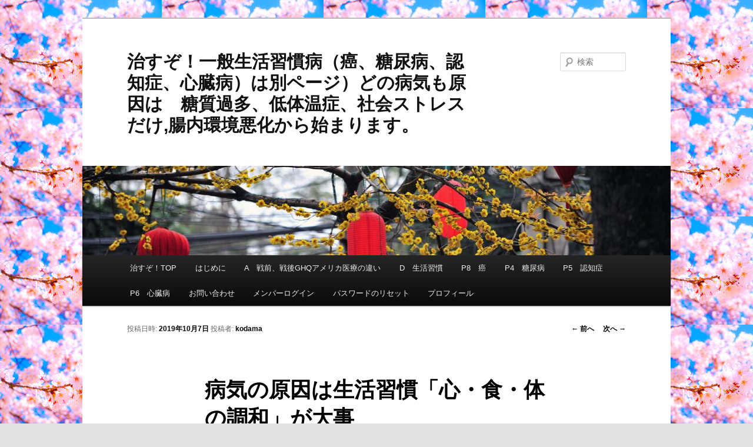

--- FILE ---
content_type: text/html; charset=UTF-8
request_url: http://okomekikou.heteml.net/yamai/2019/10/07/%E7%97%85%E6%B0%97%E3%81%AE%E5%8E%9F%E5%9B%A0%E3%81%AF%E7%94%9F%E6%B4%BB%E7%BF%92%E6%85%A3%E3%80%8C%E5%BF%83%E3%83%BB%E9%A3%9F%E3%83%BB%E4%BD%93%E3%81%AE%E8%AA%BF%E5%92%8C%E3%80%8D%E3%81%8C%E5%A4%A7/
body_size: 8358
content:
<!DOCTYPE html>
<!--[if IE 6]>
<html id="ie6" lang="ja">
<![endif]-->
<!--[if IE 7]>
<html id="ie7" lang="ja">
<![endif]-->
<!--[if IE 8]>
<html id="ie8" lang="ja">
<![endif]-->
<!--[if !(IE 6) & !(IE 7) & !(IE 8)]><!-->
<html lang="ja">
<!--<![endif]-->
<head>
<meta charset="UTF-8" />
<meta name="viewport" content="width=device-width" />
<title>病気の原因は生活習慣「心・食・体の調和」が大事 | 治すぞ！一般生活習慣病（癌、糖尿病、認知症、心臓病）は別ページ）どの病気も原因は　糖質過多、低体温症、社会ストレスだけ,腸内環境悪化から始まります。</title>
<link rel="profile" href="http://gmpg.org/xfn/11" />
<link rel="stylesheet" type="text/css" media="all" href="http://naosuzo-mystyle.com/yamai/wp-content/themes/twentyeleven/style.css" />
<link rel="pingback" href="http://naosuzo-mystyle.com/yamai/xmlrpc.php">
<!--[if lt IE 9]>
<script src="http://naosuzo-mystyle.com/yamai/wp-content/themes/twentyeleven/js/html5.js" type="text/javascript"></script>
<![endif]-->
<meta name='robots' content='max-image-preview:large' />

<!-- All in One SEO Pack 3.2.9 によって Michael Torbert の Semper Fi Web Design[341,450] -->
<script type="application/ld+json" class="aioseop-schema">{"@context":"https://schema.org","@graph":[{"@type":"Organization","@id":"http://naosuzo-mystyle.com/yamai/#organization","url":"http://naosuzo-mystyle.com/yamai/","name":"\u6cbb\u3059\u305e\uff01\u4e00\u822c\u751f\u6d3b\u7fd2\u6163\u75c5\uff08\u764c\u3001\u7cd6\u5c3f\u75c5\u3001\u8a8d\u77e5\u75c7\u3001\u5fc3\u81d3\u75c5\uff09\u306f\u5225\u30da\u30fc\u30b8\uff09\u3069\u306e\u75c5\u6c17\u3082\u539f\u56e0\u306f\u3000\u7cd6\u8cea\u904e\u591a\u3001\u4f4e\u4f53\u6e29\u75c7\u3001\u793e\u4f1a\u30b9\u30c8\u30ec\u30b9\u3060\u3051,\u8178\u5185\u74b0\u5883\u60aa\u5316\u304b\u3089\u59cb\u307e\u308a\u307e\u3059\u3002","sameAs":[]},{"@type":"WebSite","@id":"http://naosuzo-mystyle.com/yamai/#website","url":"http://naosuzo-mystyle.com/yamai/","name":"\u6cbb\u3059\u305e\uff01\u4e00\u822c\u751f\u6d3b\u7fd2\u6163\u75c5\uff08\u764c\u3001\u7cd6\u5c3f\u75c5\u3001\u8a8d\u77e5\u75c7\u3001\u5fc3\u81d3\u75c5\uff09\u306f\u5225\u30da\u30fc\u30b8\uff09\u3069\u306e\u75c5\u6c17\u3082\u539f\u56e0\u306f\u3000\u7cd6\u8cea\u904e\u591a\u3001\u4f4e\u4f53\u6e29\u75c7\u3001\u793e\u4f1a\u30b9\u30c8\u30ec\u30b9\u3060\u3051,\u8178\u5185\u74b0\u5883\u60aa\u5316\u304b\u3089\u59cb\u307e\u308a\u307e\u3059\u3002","publisher":{"@id":"http://naosuzo-mystyle.com/yamai/#organization"},"potentialAction":{"@type":"SearchAction","target":"http://naosuzo-mystyle.com/yamai/?s={search_term_string}","query-input":"required name=search_term_string"}},{"@type":"WebPage","@id":"http://naosuzo-mystyle.com/yamai/2019/10/07/%e7%97%85%e6%b0%97%e3%81%ae%e5%8e%9f%e5%9b%a0%e3%81%af%e7%94%9f%e6%b4%bb%e7%bf%92%e6%85%a3%e3%80%8c%e5%bf%83%e3%83%bb%e9%a3%9f%e3%83%bb%e4%bd%93%e3%81%ae%e8%aa%bf%e5%92%8c%e3%80%8d%e3%81%8c%e5%a4%a7/#webpage","url":"http://naosuzo-mystyle.com/yamai/2019/10/07/%e7%97%85%e6%b0%97%e3%81%ae%e5%8e%9f%e5%9b%a0%e3%81%af%e7%94%9f%e6%b4%bb%e7%bf%92%e6%85%a3%e3%80%8c%e5%bf%83%e3%83%bb%e9%a3%9f%e3%83%bb%e4%bd%93%e3%81%ae%e8%aa%bf%e5%92%8c%e3%80%8d%e3%81%8c%e5%a4%a7/","inLanguage":"ja","name":"\u75c5\u6c17\u306e\u539f\u56e0\u306f\u751f\u6d3b\u7fd2\u6163\u300c\u5fc3\u30fb\u98df\u30fb\u4f53\u306e\u8abf\u548c\u300d\u304c\u5927\u4e8b","isPartOf":{"@id":"http://naosuzo-mystyle.com/yamai/#website"},"datePublished":"2019-10-07T01:16:00+09:00","dateModified":"2019-10-07T01:16:00+09:00"},{"@type":"Article","@id":"http://naosuzo-mystyle.com/yamai/2019/10/07/%e7%97%85%e6%b0%97%e3%81%ae%e5%8e%9f%e5%9b%a0%e3%81%af%e7%94%9f%e6%b4%bb%e7%bf%92%e6%85%a3%e3%80%8c%e5%bf%83%e3%83%bb%e9%a3%9f%e3%83%bb%e4%bd%93%e3%81%ae%e8%aa%bf%e5%92%8c%e3%80%8d%e3%81%8c%e5%a4%a7/#article","isPartOf":{"@id":"http://naosuzo-mystyle.com/yamai/2019/10/07/%e7%97%85%e6%b0%97%e3%81%ae%e5%8e%9f%e5%9b%a0%e3%81%af%e7%94%9f%e6%b4%bb%e7%bf%92%e6%85%a3%e3%80%8c%e5%bf%83%e3%83%bb%e9%a3%9f%e3%83%bb%e4%bd%93%e3%81%ae%e8%aa%bf%e5%92%8c%e3%80%8d%e3%81%8c%e5%a4%a7/#webpage"},"author":{"@id":"http://naosuzo-mystyle.com/yamai/author/kodama/#author"},"headline":"\u75c5\u6c17\u306e\u539f\u56e0\u306f\u751f\u6d3b\u7fd2\u6163\u300c\u5fc3\u30fb\u98df\u30fb\u4f53\u306e\u8abf\u548c\u300d\u304c\u5927\u4e8b","datePublished":"2019-10-07T01:16:00+09:00","dateModified":"2019-10-07T01:16:00+09:00","commentCount":0,"mainEntityOfPage":{"@id":"http://naosuzo-mystyle.com/yamai/2019/10/07/%e7%97%85%e6%b0%97%e3%81%ae%e5%8e%9f%e5%9b%a0%e3%81%af%e7%94%9f%e6%b4%bb%e7%bf%92%e6%85%a3%e3%80%8c%e5%bf%83%e3%83%bb%e9%a3%9f%e3%83%bb%e4%bd%93%e3%81%ae%e8%aa%bf%e5%92%8c%e3%80%8d%e3%81%8c%e5%a4%a7/#webpage"},"publisher":{"@id":"http://naosuzo-mystyle.com/yamai/#organization"},"articleSection":"\u75c5\u6c17\u306e\u539f\u56e0\u306f\u751f\u6d3b\u7fd2\u6163\u300c\u5fc3\u30fb\u98df\u30fb\u4f53\u306e\u8abf\u548c\u300d\u304c\u5927\u4e8b"},{"@type":"Person","@id":"http://naosuzo-mystyle.com/yamai/author/kodama/#author","name":"kodama","sameAs":[]}]}</script>
<link rel="canonical" href="http://naosuzo-mystyle.com/yamai/2019/10/07/病気の原因は生活習慣「心・食・体の調和」が大/" />
<!-- All in One SEO Pack -->
<link rel='dns-prefetch' href='//naosuzo-mystyle.com' />
<link rel="alternate" type="application/rss+xml" title="治すぞ！一般生活習慣病（癌、糖尿病、認知症、心臓病）は別ページ）どの病気も原因は　糖質過多、低体温症、社会ストレスだけ,腸内環境悪化から始まります。 &raquo; フィード" href="http://naosuzo-mystyle.com/yamai/feed/" />
<script type="text/javascript">
/* <![CDATA[ */
window._wpemojiSettings = {"baseUrl":"https:\/\/s.w.org\/images\/core\/emoji\/15.0.3\/72x72\/","ext":".png","svgUrl":"https:\/\/s.w.org\/images\/core\/emoji\/15.0.3\/svg\/","svgExt":".svg","source":{"concatemoji":"http:\/\/naosuzo-mystyle.com\/yamai\/wp-includes\/js\/wp-emoji-release.min.js?ver=6.5.7"}};
/*! This file is auto-generated */
!function(i,n){var o,s,e;function c(e){try{var t={supportTests:e,timestamp:(new Date).valueOf()};sessionStorage.setItem(o,JSON.stringify(t))}catch(e){}}function p(e,t,n){e.clearRect(0,0,e.canvas.width,e.canvas.height),e.fillText(t,0,0);var t=new Uint32Array(e.getImageData(0,0,e.canvas.width,e.canvas.height).data),r=(e.clearRect(0,0,e.canvas.width,e.canvas.height),e.fillText(n,0,0),new Uint32Array(e.getImageData(0,0,e.canvas.width,e.canvas.height).data));return t.every(function(e,t){return e===r[t]})}function u(e,t,n){switch(t){case"flag":return n(e,"\ud83c\udff3\ufe0f\u200d\u26a7\ufe0f","\ud83c\udff3\ufe0f\u200b\u26a7\ufe0f")?!1:!n(e,"\ud83c\uddfa\ud83c\uddf3","\ud83c\uddfa\u200b\ud83c\uddf3")&&!n(e,"\ud83c\udff4\udb40\udc67\udb40\udc62\udb40\udc65\udb40\udc6e\udb40\udc67\udb40\udc7f","\ud83c\udff4\u200b\udb40\udc67\u200b\udb40\udc62\u200b\udb40\udc65\u200b\udb40\udc6e\u200b\udb40\udc67\u200b\udb40\udc7f");case"emoji":return!n(e,"\ud83d\udc26\u200d\u2b1b","\ud83d\udc26\u200b\u2b1b")}return!1}function f(e,t,n){var r="undefined"!=typeof WorkerGlobalScope&&self instanceof WorkerGlobalScope?new OffscreenCanvas(300,150):i.createElement("canvas"),a=r.getContext("2d",{willReadFrequently:!0}),o=(a.textBaseline="top",a.font="600 32px Arial",{});return e.forEach(function(e){o[e]=t(a,e,n)}),o}function t(e){var t=i.createElement("script");t.src=e,t.defer=!0,i.head.appendChild(t)}"undefined"!=typeof Promise&&(o="wpEmojiSettingsSupports",s=["flag","emoji"],n.supports={everything:!0,everythingExceptFlag:!0},e=new Promise(function(e){i.addEventListener("DOMContentLoaded",e,{once:!0})}),new Promise(function(t){var n=function(){try{var e=JSON.parse(sessionStorage.getItem(o));if("object"==typeof e&&"number"==typeof e.timestamp&&(new Date).valueOf()<e.timestamp+604800&&"object"==typeof e.supportTests)return e.supportTests}catch(e){}return null}();if(!n){if("undefined"!=typeof Worker&&"undefined"!=typeof OffscreenCanvas&&"undefined"!=typeof URL&&URL.createObjectURL&&"undefined"!=typeof Blob)try{var e="postMessage("+f.toString()+"("+[JSON.stringify(s),u.toString(),p.toString()].join(",")+"));",r=new Blob([e],{type:"text/javascript"}),a=new Worker(URL.createObjectURL(r),{name:"wpTestEmojiSupports"});return void(a.onmessage=function(e){c(n=e.data),a.terminate(),t(n)})}catch(e){}c(n=f(s,u,p))}t(n)}).then(function(e){for(var t in e)n.supports[t]=e[t],n.supports.everything=n.supports.everything&&n.supports[t],"flag"!==t&&(n.supports.everythingExceptFlag=n.supports.everythingExceptFlag&&n.supports[t]);n.supports.everythingExceptFlag=n.supports.everythingExceptFlag&&!n.supports.flag,n.DOMReady=!1,n.readyCallback=function(){n.DOMReady=!0}}).then(function(){return e}).then(function(){var e;n.supports.everything||(n.readyCallback(),(e=n.source||{}).concatemoji?t(e.concatemoji):e.wpemoji&&e.twemoji&&(t(e.twemoji),t(e.wpemoji)))}))}((window,document),window._wpemojiSettings);
/* ]]> */
</script>
<style id='wp-emoji-styles-inline-css' type='text/css'>

	img.wp-smiley, img.emoji {
		display: inline !important;
		border: none !important;
		box-shadow: none !important;
		height: 1em !important;
		width: 1em !important;
		margin: 0 0.07em !important;
		vertical-align: -0.1em !important;
		background: none !important;
		padding: 0 !important;
	}
</style>
<link rel='stylesheet' id='wp-block-library-css' href='http://naosuzo-mystyle.com/yamai/wp-includes/css/dist/block-library/style.min.css?ver=6.5.7' type='text/css' media='all' />
<style id='wp-block-library-theme-inline-css' type='text/css'>
.wp-block-audio figcaption{color:#555;font-size:13px;text-align:center}.is-dark-theme .wp-block-audio figcaption{color:#ffffffa6}.wp-block-audio{margin:0 0 1em}.wp-block-code{border:1px solid #ccc;border-radius:4px;font-family:Menlo,Consolas,monaco,monospace;padding:.8em 1em}.wp-block-embed figcaption{color:#555;font-size:13px;text-align:center}.is-dark-theme .wp-block-embed figcaption{color:#ffffffa6}.wp-block-embed{margin:0 0 1em}.blocks-gallery-caption{color:#555;font-size:13px;text-align:center}.is-dark-theme .blocks-gallery-caption{color:#ffffffa6}.wp-block-image figcaption{color:#555;font-size:13px;text-align:center}.is-dark-theme .wp-block-image figcaption{color:#ffffffa6}.wp-block-image{margin:0 0 1em}.wp-block-pullquote{border-bottom:4px solid;border-top:4px solid;color:currentColor;margin-bottom:1.75em}.wp-block-pullquote cite,.wp-block-pullquote footer,.wp-block-pullquote__citation{color:currentColor;font-size:.8125em;font-style:normal;text-transform:uppercase}.wp-block-quote{border-left:.25em solid;margin:0 0 1.75em;padding-left:1em}.wp-block-quote cite,.wp-block-quote footer{color:currentColor;font-size:.8125em;font-style:normal;position:relative}.wp-block-quote.has-text-align-right{border-left:none;border-right:.25em solid;padding-left:0;padding-right:1em}.wp-block-quote.has-text-align-center{border:none;padding-left:0}.wp-block-quote.is-large,.wp-block-quote.is-style-large,.wp-block-quote.is-style-plain{border:none}.wp-block-search .wp-block-search__label{font-weight:700}.wp-block-search__button{border:1px solid #ccc;padding:.375em .625em}:where(.wp-block-group.has-background){padding:1.25em 2.375em}.wp-block-separator.has-css-opacity{opacity:.4}.wp-block-separator{border:none;border-bottom:2px solid;margin-left:auto;margin-right:auto}.wp-block-separator.has-alpha-channel-opacity{opacity:1}.wp-block-separator:not(.is-style-wide):not(.is-style-dots){width:100px}.wp-block-separator.has-background:not(.is-style-dots){border-bottom:none;height:1px}.wp-block-separator.has-background:not(.is-style-wide):not(.is-style-dots){height:2px}.wp-block-table{margin:0 0 1em}.wp-block-table td,.wp-block-table th{word-break:normal}.wp-block-table figcaption{color:#555;font-size:13px;text-align:center}.is-dark-theme .wp-block-table figcaption{color:#ffffffa6}.wp-block-video figcaption{color:#555;font-size:13px;text-align:center}.is-dark-theme .wp-block-video figcaption{color:#ffffffa6}.wp-block-video{margin:0 0 1em}.wp-block-template-part.has-background{margin-bottom:0;margin-top:0;padding:1.25em 2.375em}
</style>
<style id='classic-theme-styles-inline-css' type='text/css'>
/*! This file is auto-generated */
.wp-block-button__link{color:#fff;background-color:#32373c;border-radius:9999px;box-shadow:none;text-decoration:none;padding:calc(.667em + 2px) calc(1.333em + 2px);font-size:1.125em}.wp-block-file__button{background:#32373c;color:#fff;text-decoration:none}
</style>
<style id='global-styles-inline-css' type='text/css'>
body{--wp--preset--color--black: #000;--wp--preset--color--cyan-bluish-gray: #abb8c3;--wp--preset--color--white: #fff;--wp--preset--color--pale-pink: #f78da7;--wp--preset--color--vivid-red: #cf2e2e;--wp--preset--color--luminous-vivid-orange: #ff6900;--wp--preset--color--luminous-vivid-amber: #fcb900;--wp--preset--color--light-green-cyan: #7bdcb5;--wp--preset--color--vivid-green-cyan: #00d084;--wp--preset--color--pale-cyan-blue: #8ed1fc;--wp--preset--color--vivid-cyan-blue: #0693e3;--wp--preset--color--vivid-purple: #9b51e0;--wp--preset--color--blue: #1982d1;--wp--preset--color--dark-gray: #373737;--wp--preset--color--medium-gray: #666;--wp--preset--color--light-gray: #e2e2e2;--wp--preset--gradient--vivid-cyan-blue-to-vivid-purple: linear-gradient(135deg,rgba(6,147,227,1) 0%,rgb(155,81,224) 100%);--wp--preset--gradient--light-green-cyan-to-vivid-green-cyan: linear-gradient(135deg,rgb(122,220,180) 0%,rgb(0,208,130) 100%);--wp--preset--gradient--luminous-vivid-amber-to-luminous-vivid-orange: linear-gradient(135deg,rgba(252,185,0,1) 0%,rgba(255,105,0,1) 100%);--wp--preset--gradient--luminous-vivid-orange-to-vivid-red: linear-gradient(135deg,rgba(255,105,0,1) 0%,rgb(207,46,46) 100%);--wp--preset--gradient--very-light-gray-to-cyan-bluish-gray: linear-gradient(135deg,rgb(238,238,238) 0%,rgb(169,184,195) 100%);--wp--preset--gradient--cool-to-warm-spectrum: linear-gradient(135deg,rgb(74,234,220) 0%,rgb(151,120,209) 20%,rgb(207,42,186) 40%,rgb(238,44,130) 60%,rgb(251,105,98) 80%,rgb(254,248,76) 100%);--wp--preset--gradient--blush-light-purple: linear-gradient(135deg,rgb(255,206,236) 0%,rgb(152,150,240) 100%);--wp--preset--gradient--blush-bordeaux: linear-gradient(135deg,rgb(254,205,165) 0%,rgb(254,45,45) 50%,rgb(107,0,62) 100%);--wp--preset--gradient--luminous-dusk: linear-gradient(135deg,rgb(255,203,112) 0%,rgb(199,81,192) 50%,rgb(65,88,208) 100%);--wp--preset--gradient--pale-ocean: linear-gradient(135deg,rgb(255,245,203) 0%,rgb(182,227,212) 50%,rgb(51,167,181) 100%);--wp--preset--gradient--electric-grass: linear-gradient(135deg,rgb(202,248,128) 0%,rgb(113,206,126) 100%);--wp--preset--gradient--midnight: linear-gradient(135deg,rgb(2,3,129) 0%,rgb(40,116,252) 100%);--wp--preset--font-size--small: 13px;--wp--preset--font-size--medium: 20px;--wp--preset--font-size--large: 36px;--wp--preset--font-size--x-large: 42px;--wp--preset--spacing--20: 0.44rem;--wp--preset--spacing--30: 0.67rem;--wp--preset--spacing--40: 1rem;--wp--preset--spacing--50: 1.5rem;--wp--preset--spacing--60: 2.25rem;--wp--preset--spacing--70: 3.38rem;--wp--preset--spacing--80: 5.06rem;--wp--preset--shadow--natural: 6px 6px 9px rgba(0, 0, 0, 0.2);--wp--preset--shadow--deep: 12px 12px 50px rgba(0, 0, 0, 0.4);--wp--preset--shadow--sharp: 6px 6px 0px rgba(0, 0, 0, 0.2);--wp--preset--shadow--outlined: 6px 6px 0px -3px rgba(255, 255, 255, 1), 6px 6px rgba(0, 0, 0, 1);--wp--preset--shadow--crisp: 6px 6px 0px rgba(0, 0, 0, 1);}:where(.is-layout-flex){gap: 0.5em;}:where(.is-layout-grid){gap: 0.5em;}body .is-layout-flex{display: flex;}body .is-layout-flex{flex-wrap: wrap;align-items: center;}body .is-layout-flex > *{margin: 0;}body .is-layout-grid{display: grid;}body .is-layout-grid > *{margin: 0;}:where(.wp-block-columns.is-layout-flex){gap: 2em;}:where(.wp-block-columns.is-layout-grid){gap: 2em;}:where(.wp-block-post-template.is-layout-flex){gap: 1.25em;}:where(.wp-block-post-template.is-layout-grid){gap: 1.25em;}.has-black-color{color: var(--wp--preset--color--black) !important;}.has-cyan-bluish-gray-color{color: var(--wp--preset--color--cyan-bluish-gray) !important;}.has-white-color{color: var(--wp--preset--color--white) !important;}.has-pale-pink-color{color: var(--wp--preset--color--pale-pink) !important;}.has-vivid-red-color{color: var(--wp--preset--color--vivid-red) !important;}.has-luminous-vivid-orange-color{color: var(--wp--preset--color--luminous-vivid-orange) !important;}.has-luminous-vivid-amber-color{color: var(--wp--preset--color--luminous-vivid-amber) !important;}.has-light-green-cyan-color{color: var(--wp--preset--color--light-green-cyan) !important;}.has-vivid-green-cyan-color{color: var(--wp--preset--color--vivid-green-cyan) !important;}.has-pale-cyan-blue-color{color: var(--wp--preset--color--pale-cyan-blue) !important;}.has-vivid-cyan-blue-color{color: var(--wp--preset--color--vivid-cyan-blue) !important;}.has-vivid-purple-color{color: var(--wp--preset--color--vivid-purple) !important;}.has-black-background-color{background-color: var(--wp--preset--color--black) !important;}.has-cyan-bluish-gray-background-color{background-color: var(--wp--preset--color--cyan-bluish-gray) !important;}.has-white-background-color{background-color: var(--wp--preset--color--white) !important;}.has-pale-pink-background-color{background-color: var(--wp--preset--color--pale-pink) !important;}.has-vivid-red-background-color{background-color: var(--wp--preset--color--vivid-red) !important;}.has-luminous-vivid-orange-background-color{background-color: var(--wp--preset--color--luminous-vivid-orange) !important;}.has-luminous-vivid-amber-background-color{background-color: var(--wp--preset--color--luminous-vivid-amber) !important;}.has-light-green-cyan-background-color{background-color: var(--wp--preset--color--light-green-cyan) !important;}.has-vivid-green-cyan-background-color{background-color: var(--wp--preset--color--vivid-green-cyan) !important;}.has-pale-cyan-blue-background-color{background-color: var(--wp--preset--color--pale-cyan-blue) !important;}.has-vivid-cyan-blue-background-color{background-color: var(--wp--preset--color--vivid-cyan-blue) !important;}.has-vivid-purple-background-color{background-color: var(--wp--preset--color--vivid-purple) !important;}.has-black-border-color{border-color: var(--wp--preset--color--black) !important;}.has-cyan-bluish-gray-border-color{border-color: var(--wp--preset--color--cyan-bluish-gray) !important;}.has-white-border-color{border-color: var(--wp--preset--color--white) !important;}.has-pale-pink-border-color{border-color: var(--wp--preset--color--pale-pink) !important;}.has-vivid-red-border-color{border-color: var(--wp--preset--color--vivid-red) !important;}.has-luminous-vivid-orange-border-color{border-color: var(--wp--preset--color--luminous-vivid-orange) !important;}.has-luminous-vivid-amber-border-color{border-color: var(--wp--preset--color--luminous-vivid-amber) !important;}.has-light-green-cyan-border-color{border-color: var(--wp--preset--color--light-green-cyan) !important;}.has-vivid-green-cyan-border-color{border-color: var(--wp--preset--color--vivid-green-cyan) !important;}.has-pale-cyan-blue-border-color{border-color: var(--wp--preset--color--pale-cyan-blue) !important;}.has-vivid-cyan-blue-border-color{border-color: var(--wp--preset--color--vivid-cyan-blue) !important;}.has-vivid-purple-border-color{border-color: var(--wp--preset--color--vivid-purple) !important;}.has-vivid-cyan-blue-to-vivid-purple-gradient-background{background: var(--wp--preset--gradient--vivid-cyan-blue-to-vivid-purple) !important;}.has-light-green-cyan-to-vivid-green-cyan-gradient-background{background: var(--wp--preset--gradient--light-green-cyan-to-vivid-green-cyan) !important;}.has-luminous-vivid-amber-to-luminous-vivid-orange-gradient-background{background: var(--wp--preset--gradient--luminous-vivid-amber-to-luminous-vivid-orange) !important;}.has-luminous-vivid-orange-to-vivid-red-gradient-background{background: var(--wp--preset--gradient--luminous-vivid-orange-to-vivid-red) !important;}.has-very-light-gray-to-cyan-bluish-gray-gradient-background{background: var(--wp--preset--gradient--very-light-gray-to-cyan-bluish-gray) !important;}.has-cool-to-warm-spectrum-gradient-background{background: var(--wp--preset--gradient--cool-to-warm-spectrum) !important;}.has-blush-light-purple-gradient-background{background: var(--wp--preset--gradient--blush-light-purple) !important;}.has-blush-bordeaux-gradient-background{background: var(--wp--preset--gradient--blush-bordeaux) !important;}.has-luminous-dusk-gradient-background{background: var(--wp--preset--gradient--luminous-dusk) !important;}.has-pale-ocean-gradient-background{background: var(--wp--preset--gradient--pale-ocean) !important;}.has-electric-grass-gradient-background{background: var(--wp--preset--gradient--electric-grass) !important;}.has-midnight-gradient-background{background: var(--wp--preset--gradient--midnight) !important;}.has-small-font-size{font-size: var(--wp--preset--font-size--small) !important;}.has-medium-font-size{font-size: var(--wp--preset--font-size--medium) !important;}.has-large-font-size{font-size: var(--wp--preset--font-size--large) !important;}.has-x-large-font-size{font-size: var(--wp--preset--font-size--x-large) !important;}
.wp-block-navigation a:where(:not(.wp-element-button)){color: inherit;}
:where(.wp-block-post-template.is-layout-flex){gap: 1.25em;}:where(.wp-block-post-template.is-layout-grid){gap: 1.25em;}
:where(.wp-block-columns.is-layout-flex){gap: 2em;}:where(.wp-block-columns.is-layout-grid){gap: 2em;}
.wp-block-pullquote{font-size: 1.5em;line-height: 1.6;}
</style>
<link rel='stylesheet' id='contact-form-7-css' href='http://naosuzo-mystyle.com/yamai/wp-content/plugins/contact-form-7/includes/css/styles.css?ver=5.1.8' type='text/css' media='all' />
<link rel='stylesheet' id='swpm.common-css' href='http://naosuzo-mystyle.com/yamai/wp-content/plugins/simple-membership/css/swpm.common.css?ver=6.5.7' type='text/css' media='all' />
<link rel='stylesheet' id='twentyeleven-block-style-css' href='http://naosuzo-mystyle.com/yamai/wp-content/themes/twentyeleven/blocks.css?ver=20181230' type='text/css' media='all' />
<script type="text/javascript" src="http://naosuzo-mystyle.com/yamai/wp-includes/js/jquery/jquery.min.js?ver=3.7.1" id="jquery-core-js"></script>
<script type="text/javascript" src="http://naosuzo-mystyle.com/yamai/wp-includes/js/jquery/jquery-migrate.min.js?ver=3.4.1" id="jquery-migrate-js"></script>
<link rel="https://api.w.org/" href="http://naosuzo-mystyle.com/yamai/wp-json/" /><link rel="alternate" type="application/json" href="http://naosuzo-mystyle.com/yamai/wp-json/wp/v2/posts/9603" /><link rel="EditURI" type="application/rsd+xml" title="RSD" href="http://naosuzo-mystyle.com/yamai/xmlrpc.php?rsd" />
<meta name="generator" content="WordPress 6.5.7" />
<link rel='shortlink' href='http://naosuzo-mystyle.com/yamai/?p=9603' />
<link rel="alternate" type="application/json+oembed" href="http://naosuzo-mystyle.com/yamai/wp-json/oembed/1.0/embed?url=http%3A%2F%2Fnaosuzo-mystyle.com%2Fyamai%2F2019%2F10%2F07%2F%25e7%2597%2585%25e6%25b0%2597%25e3%2581%25ae%25e5%258e%259f%25e5%259b%25a0%25e3%2581%25af%25e7%2594%259f%25e6%25b4%25bb%25e7%25bf%2592%25e6%2585%25a3%25e3%2580%258c%25e5%25bf%2583%25e3%2583%25bb%25e9%25a3%259f%25e3%2583%25bb%25e4%25bd%2593%25e3%2581%25ae%25e8%25aa%25bf%25e5%2592%258c%25e3%2580%258d%25e3%2581%258c%25e5%25a4%25a7%2F" />
<link rel="alternate" type="text/xml+oembed" href="http://naosuzo-mystyle.com/yamai/wp-json/oembed/1.0/embed?url=http%3A%2F%2Fnaosuzo-mystyle.com%2Fyamai%2F2019%2F10%2F07%2F%25e7%2597%2585%25e6%25b0%2597%25e3%2581%25ae%25e5%258e%259f%25e5%259b%25a0%25e3%2581%25af%25e7%2594%259f%25e6%25b4%25bb%25e7%25bf%2592%25e6%2585%25a3%25e3%2580%258c%25e5%25bf%2583%25e3%2583%25bb%25e9%25a3%259f%25e3%2583%25bb%25e4%25bd%2593%25e3%2581%25ae%25e8%25aa%25bf%25e5%2592%258c%25e3%2580%258d%25e3%2581%258c%25e5%25a4%25a7%2F&#038;format=xml" />

<link rel="stylesheet" href="http://naosuzo-mystyle.com/yamai/wp-content/plugins/count-per-day/counter.css" type="text/css" />
	<style>
		/* Link color */
		a,
		#site-title a:focus,
		#site-title a:hover,
		#site-title a:active,
		.entry-title a:hover,
		.entry-title a:focus,
		.entry-title a:active,
		.widget_twentyeleven_ephemera .comments-link a:hover,
		section.recent-posts .other-recent-posts a[rel="bookmark"]:hover,
		section.recent-posts .other-recent-posts .comments-link a:hover,
		.format-image footer.entry-meta a:hover,
		#site-generator a:hover {
			color: #000000;
		}
		section.recent-posts .other-recent-posts .comments-link a:hover {
			border-color: #000000;
		}
		article.feature-image.small .entry-summary p a:hover,
		.entry-header .comments-link a:hover,
		.entry-header .comments-link a:focus,
		.entry-header .comments-link a:active,
		.feature-slider a.active {
			background-color: #000000;
		}
	</style>
	<style type="text/css" id="custom-background-css">
body.custom-background { background-image: url("http://naosuzo-mystyle.com/yamai/wp-content/uploads/2019/09/images002.jpg"); background-position: left top; background-size: auto; background-repeat: repeat; background-attachment: scroll; }
</style>
	</head>

<body class="post-template-default single single-post postid-9603 single-format-standard custom-background wp-embed-responsive singular two-column right-sidebar">
<div id="page" class="hfeed">
	<header id="branding" role="banner">
			<hgroup>
				<h1 id="site-title"><span><a href="http://naosuzo-mystyle.com/yamai/" rel="home">治すぞ！一般生活習慣病（癌、糖尿病、認知症、心臓病）は別ページ）どの病気も原因は　糖質過多、低体温症、社会ストレスだけ,腸内環境悪化から始まります。</a></span></h1>
				<h2 id="site-description"></h2>
			</hgroup>

						<a href="http://naosuzo-mystyle.com/yamai/">
									<img src="http://naosuzo-mystyle.com/yamai/wp-content/uploads/2019/09/cropped-header002-1.jpg" width="1000" height="152" alt="治すぞ！一般生活習慣病（癌、糖尿病、認知症、心臓病）は別ページ）どの病気も原因は　糖質過多、低体温症、社会ストレスだけ,腸内環境悪化から始まります。" />
							</a>
			
									<form method="get" id="searchform" action="http://naosuzo-mystyle.com/yamai/">
		<label for="s" class="assistive-text">検索</label>
		<input type="text" class="field" name="s" id="s" placeholder="検索" />
		<input type="submit" class="submit" name="submit" id="searchsubmit" value="検索" />
	</form>
			
			<nav id="access" role="navigation">
				<h3 class="assistive-text">メインメニュー</h3>
								<div class="skip-link"><a class="assistive-text" href="#content">メインコンテンツへ移動</a></div>
												<div class="menu-menu-1-container"><ul id="menu-menu-1" class="menu"><li id="menu-item-22" class="menu-item menu-item-type-custom menu-item-object-custom menu-item-22"><a href="http://okomekikou.heteml.jp/">治すぞ！TOP</a></li>
<li id="menu-item-9580" class="menu-item menu-item-type-post_type menu-item-object-page menu-item-9580"><a href="http://naosuzo-mystyle.com/yamai/%e3%81%af%e3%81%98%e3%82%81%e3%81%ab/">はじめに</a></li>
<li id="menu-item-9583" class="menu-item menu-item-type-custom menu-item-object-custom menu-item-9583"><a href="http://okomekikou.heteml.jp/doctor/">A　戦前、戦後GHQアメリカ医療の違い</a></li>
<li id="menu-item-9584" class="menu-item menu-item-type-custom menu-item-object-custom menu-item-9584"><a href="http://okomekikou.heteml.jp/seikatsu/">D　生活習慣</a></li>
<li id="menu-item-9585" class="menu-item menu-item-type-custom menu-item-object-custom menu-item-9585"><a href="http://okomekikou.heteml.jp/gan/">P8　癌</a></li>
<li id="menu-item-9586" class="menu-item menu-item-type-custom menu-item-object-custom menu-item-9586"><a href="http://okomekikou.heteml.jp/tounyoubyou/">P4　糖尿病</a></li>
<li id="menu-item-10251" class="menu-item menu-item-type-custom menu-item-object-custom menu-item-10251"><a href="http://okomekikou.heteml.jp/ninchi/">P5　認知症</a></li>
<li id="menu-item-9587" class="menu-item menu-item-type-custom menu-item-object-custom menu-item-9587"><a href="http://okomekikou.heteml.jp/sinzoubyou/">P6　心臓病</a></li>
<li id="menu-item-23" class="menu-item menu-item-type-post_type menu-item-object-page menu-item-23"><a href="http://naosuzo-mystyle.com/yamai/membership-join/">お問い合わせ</a></li>
<li id="menu-item-9841" class="menu-item menu-item-type-post_type menu-item-object-page menu-item-9841"><a href="http://naosuzo-mystyle.com/yamai/membership-login/">メンバーログイン</a></li>
<li id="menu-item-9842" class="menu-item menu-item-type-post_type menu-item-object-page menu-item-9842"><a href="http://naosuzo-mystyle.com/yamai/membership-login/password-reset/">パスワードのリセット</a></li>
<li id="menu-item-9843" class="menu-item menu-item-type-post_type menu-item-object-page menu-item-9843"><a href="http://naosuzo-mystyle.com/yamai/membership-login/membership-profile/">プロフィール</a></li>
</ul></div>			</nav><!-- #access -->
	</header><!-- #branding -->


	<div id="main">

		<div id="primary">
			<div id="content" role="main">

				
					<nav id="nav-single">
						<h3 class="assistive-text">投稿ナビゲーション</h3>
						<span class="nav-previous"><a href="http://naosuzo-mystyle.com/yamai/2019/10/07/%e7%94%9f%e6%b4%bb%e7%bf%92%e6%85%a3%e7%97%85%e3%82%b7%e3%83%aa%e3%83%bc%e3%82%ba%e3%80%80%e5%ad%90%e4%be%9b%e3%81%8b%e3%82%89%e5%81%a5%e5%ba%b7%e8%a8%ba%e6%96%ad%e3%81%af%e5%bf%85%e8%a6%81%ef%bc%81/" rel="prev"><span class="meta-nav">&larr;</span> 前へ</a></span>
						<span class="nav-next"><a href="http://naosuzo-mystyle.com/yamai/2019/10/07/%e7%94%9f%e6%b4%bb%e7%bf%92%e6%85%a3%e7%97%85%e3%81%a8%e4%ba%88%e9%98%b2%e5%8c%bb%e5%ad%a6/" rel="next">次へ <span class="meta-nav">&rarr;</span></a></span>
					</nav><!-- #nav-single -->

					
<article id="post-9603" class="post-9603 post type-post status-publish format-standard hentry category-542">
	<header class="entry-header">
		<h1 class="entry-title">病気の原因は生活習慣「心・食・体の調和」が大事</h1>

				<div class="entry-meta">
			<span class="sep">投稿日時: </span><a href="http://naosuzo-mystyle.com/yamai/2019/10/07/%e7%97%85%e6%b0%97%e3%81%ae%e5%8e%9f%e5%9b%a0%e3%81%af%e7%94%9f%e6%b4%bb%e7%bf%92%e6%85%a3%e3%80%8c%e5%bf%83%e3%83%bb%e9%a3%9f%e3%83%bb%e4%bd%93%e3%81%ae%e8%aa%bf%e5%92%8c%e3%80%8d%e3%81%8c%e5%a4%a7/" title="10:16 AM" rel="bookmark"><time class="entry-date" datetime="2019-10-07T10:16:00+09:00">2019年10月7日</time></a><span class="by-author"> <span class="sep"> 投稿者: </span> <span class="author vcard"><a class="url fn n" href="http://naosuzo-mystyle.com/yamai/author/kodama/" title="kodama の投稿をすべて表示" rel="author">kodama</a></span></span>		</div><!-- .entry-meta -->
			</header><!-- .entry-header -->

	<div class="entry-content">
		<p>病気の原因は生活習慣「心・食・体の調和」が大事</p>
<p><iframe title="病気の原因は生活習慣「心・食・体の調和」が大事" width="584" height="329" src="https://www.youtube.com/embed/Xh2IBNm5fB0?feature=oembed" frameborder="0" allow="accelerometer; autoplay; clipboard-write; encrypted-media; gyroscope; picture-in-picture; web-share" referrerpolicy="strict-origin-when-cross-origin" allowfullscreen></iframe></p>
			</div><!-- .entry-content -->

	<footer class="entry-meta">
		カテゴリー: <a href="http://naosuzo-mystyle.com/yamai/category/p2%e3%80%80%e7%94%9f%e6%b4%bb%e7%bf%92%e6%85%a3%e7%97%85%e3%81%ae%e5%8e%9f%e5%9b%a0/%e7%97%85%e6%b0%97%e3%81%ae%e5%8e%9f%e5%9b%a0%e3%81%af%e7%94%9f%e6%b4%bb%e7%bf%92%e6%85%a3%e3%80%8c%e5%bf%83%e3%83%bb%e9%a3%9f%e3%83%bb%e4%bd%93%e3%81%ae%e8%aa%bf%e5%92%8c%e3%80%8d%e3%81%8c%e5%a4%a7/" rel="category tag">病気の原因は生活習慣「心・食・体の調和」が大事</a> &nbsp; 作成者: <a href="http://naosuzo-mystyle.com/yamai/author/kodama/">kodama</a> <a href="http://naosuzo-mystyle.com/yamai/2019/10/07/%e7%97%85%e6%b0%97%e3%81%ae%e5%8e%9f%e5%9b%a0%e3%81%af%e7%94%9f%e6%b4%bb%e7%bf%92%e6%85%a3%e3%80%8c%e5%bf%83%e3%83%bb%e9%a3%9f%e3%83%bb%e4%bd%93%e3%81%ae%e8%aa%bf%e5%92%8c%e3%80%8d%e3%81%8c%e5%a4%a7/" title="病気の原因は生活習慣「心・食・体の調和」が大事 へのパーマリンク" rel="bookmark">パーマリンク</a>		
			</footer><!-- .entry-meta -->
</article><!-- #post-9603 -->

						<div id="comments">
	
	
	
	
</div><!-- #comments -->

				
			</div><!-- #content -->
		</div><!-- #primary -->


	</div><!-- #main -->

	<footer id="colophon" role="contentinfo">

			

			<div id="site-generator">
												<a href="https://ja.wordpress.org/" class="imprint" title="セマンティックなパブリッシングツール">
					Proudly powered by WordPress				</a>
			</div>
	</footer><!-- #colophon -->
</div><!-- #page -->

<script type="text/javascript" id="contact-form-7-js-extra">
/* <![CDATA[ */
var wpcf7 = {"apiSettings":{"root":"http:\/\/naosuzo-mystyle.com\/yamai\/wp-json\/contact-form-7\/v1","namespace":"contact-form-7\/v1"}};
/* ]]> */
</script>
<script type="text/javascript" src="http://naosuzo-mystyle.com/yamai/wp-content/plugins/contact-form-7/includes/js/scripts.js?ver=5.1.8" id="contact-form-7-js"></script>

</body>
</html>
